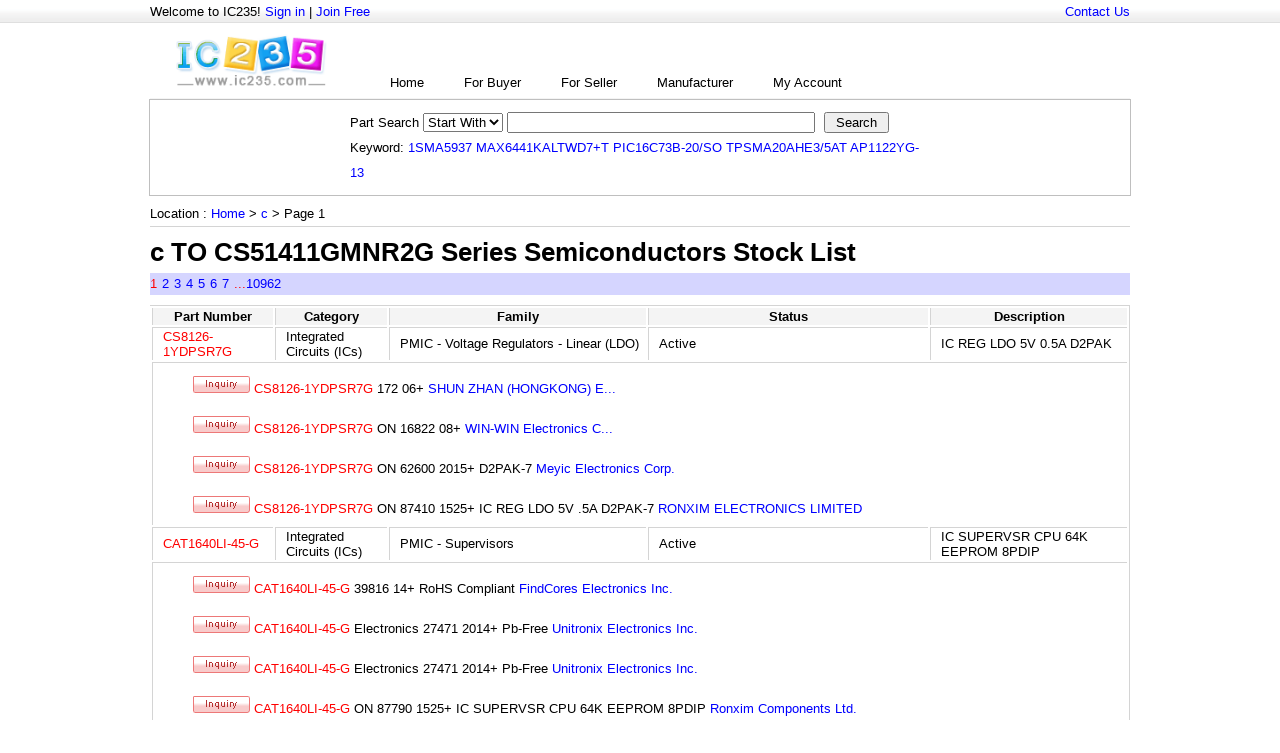

--- FILE ---
content_type: text/html; charset=utf-8
request_url: http://www.ic235.com/stock/c
body_size: 47712
content:
<!DOCTYPE html>
<html>
<head>
<title>c TO CS51411GMNR2G Series Semiconductors Stock List</title>
<meta content="text/html; charset=utf-8" http-equiv="Content-Type">
<meta name="viewport" content="width=device-width,minimum-scale=1.0,maximum-scale=1.0,user-scalable=no"/>
<meta id="description" name="description" content="" />
<link rel="stylesheet" type="text/css" href="/Content/css/css.css?site=ic235" />
<script language="javascript" type="text/javascript" src="/Scripts/jquery-1.9.1.min.js"></script>
<script language="javascript" type="text/javascript" src="/Scripts/function.js"></script>

<link rel="canonical" href="http://www.ic235.com/stock/c" />

<script async src="//pagead2.googlesyndication.com/pagead/js/adsbygoogle.js"></script>
<script>
    (adsbygoogle = window.adsbygoogle || []).push({
        google_ad_client: "ca-pub-4319371149605111",
        enable_page_level_ads: true
    });
</script>
</head>
<body id="">
<div class="welcome"><p class="left">Welcome to IC235! <a rel="nofollow" href="/signin">Sign in</a> | <a rel="nofollow" href="/reg">Join Free</a></p><p class="right"> <a href="/contactus" rel="nofollow">Contact Us</a> </p></div>
<div class="myheader">
	<div class="mylogo"><a href="/"><img src="/Content/images/logo.gif" width="200" border="0"  /></a></div>
	<div class="mynav"><ul>
	    <li><a href="/">Home</a></li>
	    <li><a href="/forbuyer">For Buyer</a></li>
	    <li><a rel="nofollow" href="/forseller">For Seller</a></li>
	    <li><a href="/manufacturer">Manufacturer</a></li>
	    <li><a rel="nofollow" href="/user/myprofile">My Account</a></li>
	</ul></div>
</div>
<div class="searchdiv">
    <div>Part Search  <select id="searchType" ><option value="2">Start With</option></select> <input type="text" name="keyword" id="keyword" maxlength="30" /> <input type="button" id="searchsubmit" value=" Search " />
    <br />
		Keyword:             <a  rel="nofollow" href="/search?partnumber=1SMA5937">1SMA5937</a>
            <a  rel="nofollow" href="/search?partnumber=MAX6441KALTWD7+T">MAX6441KALTWD7+T</a>
            <a  rel="nofollow" href="/search?partnumber=PIC16C73B-20/SO">PIC16C73B-20/SO</a>
            <a  rel="nofollow" href="/search?partnumber=TPSMA20AHE3/5AT">TPSMA20AHE3/5AT</a>
            <a  rel="nofollow" href="/search?partnumber=AP1122YG-13">AP1122YG-13</a>
    </div>    
</div>

<div class="location" >Location : <a href="/">Home</a> &gt; <a href="/stock/c">c</a> &gt; Page 1</div>
<h1 class="stocktitle">c TO CS51411GMNR2G Series Semiconductors Stock List</h1>
<div class="stockpage"><span>1</span><a href="/stock/c/2">2</a><a href="/stock/c/3">3</a><a href="/stock/c/4">4</a><a href="/stock/c/5">5</a><a href="/stock/c/6">6</a><a href="/stock/c/7">7</a><span>...<span><a href="/stock/c/10962">10962</a></div>
<div class="brandpartlist">
    <table>
        <tr><th>Part Number</th><th>Category</th><th>Family</th><th>Status</th><th>Description</th></tr>
        <tr><td><a href="/ic/CS8126-1YDPSR7G/1138.html" class="red">CS8126-1YDPSR7G</a></td><td>Integrated Circuits (ICs)</td><td>PMIC - Voltage Regulators - Linear (LDO)</td><td>Active</td><td>IC REG LDO 5V 0.5A D2PAK</td></tr>                            <tr><td colspan="5">
	    <div><input type="button" class="inquirybutton" data="CS8126-1YDPSR7G" /> <span class="matchpartnumber">CS8126-1YDPSR7G</span>  <span ></span>  <span>172</span> <span>06+</span> <span></span> <a class="scompany">SHUN ZHAN (HONGKONG) E... </a></div>
	    <div><input type="button" class="inquirybutton" data="CS8126-1YDPSR7G" /> <span class="matchpartnumber">CS8126-1YDPSR7G</span>  <span >ON</span>  <span>16822</span> <span>08+</span> <span></span> <a class="scompany">WIN-WIN  Electronics C... </a></div>
	    <div><input type="button" class="inquirybutton" data="CS8126-1YDPSR7G" /> <span class="matchpartnumber">CS8126-1YDPSR7G</span>  <span >ON</span>  <span>62600</span> <span>2015+</span> <span>D2PAK-7</span> <a class="scompany">Meyic Electronics Corp.</a></div>
	    <div><input type="button" class="inquirybutton" data="CS8126-1YDPSR7G" /> <span class="matchpartnumber">CS8126-1YDPSR7G</span>  <span >ON</span>  <span>87410</span> <span>1525+</span> <span>IC REG LDO 5V .5A D2PAK-7</span> <a class="scompany">RONXIM ELECTRONICS LIMITED</a></div>
     </td></tr>
        <tr><td><a href="/ic/CAT1640LI-45-G/2045.html" class="red">CAT1640LI-45-G</a></td><td>Integrated Circuits (ICs)</td><td>PMIC - Supervisors</td><td>Active</td><td>IC SUPERVSR CPU 64K EEPROM 8PDIP</td></tr>                            <tr><td colspan="5">
	    <div><input type="button" class="inquirybutton" data="CAT1640LI-45-G" /> <span class="matchpartnumber">CAT1640LI-45-G</span>  <span ></span>  <span>39816</span> <span>14+</span> <span>RoHS Compliant</span> <a class="scompany">FindCores Electronics Inc.</a></div>
	    <div><input type="button" class="inquirybutton" data="CAT1640LI-45-G" /> <span class="matchpartnumber">CAT1640LI-45-G</span>  <span >Electronics</span>  <span>27471</span> <span>2014+</span> <span>Pb-Free</span> <a class="scompany">Unitronix Electronics Inc.</a></div>
	    <div><input type="button" class="inquirybutton" data="CAT1640LI-45-G" /> <span class="matchpartnumber">CAT1640LI-45-G</span>  <span >Electronics</span>  <span>27471</span> <span>2014+</span> <span>Pb-Free</span> <a class="scompany">Unitronix Electronics Inc.</a></div>
	    <div><input type="button" class="inquirybutton" data="CAT1640LI-45-G" /> <span class="matchpartnumber">CAT1640LI-45-G</span>  <span >ON</span>  <span>87790</span> <span>1525+</span> <span>IC SUPERVSR CPU 64K EEPROM 8PDIP</span> <a class="scompany">Ronxim Components Ltd.</a></div>
     </td></tr>
        <tr><td><a href="/ic/CAT1021LI-28-G/2078.html" class="red">CAT1021LI-28-G</a></td><td>Integrated Circuits (ICs)</td><td>PMIC - Supervisors</td><td>Active</td><td>IC SUPERVISR CPU 2K EEPROM 8PDIP</td></tr>                            <tr><td colspan="5">
	    <div><input type="button" class="inquirybutton" data="CAT1021LI-28-GT3" /> <span class="matchpartnumber">CAT1021LI-28-G</span>T3  <span >CATALYST</span>  <span>2000</span> <span>2013+</span> <span>Supervisory Circuits with I2C Serial 2k-bit CMOS EEPROM Manual Reset</span> <a class="scompany">Protec Engineering (S) Pte Ltd</a></div>
	    <div><input type="button" class="inquirybutton" data="CAT1021LI-28-GT3" /> <span class="matchpartnumber">CAT1021LI-28-G</span>T3  <span >CATALYST</span>  <span>10000</span> <span>2013+</span> <span>Supervisory Circuits with I2C Serial 2k-bit CMOS EEPROM, Manual Reset</span> <a class="scompany">World Link Parts components Dev.ltd-ORIGINAL ONLY</a></div>
	    <div><input type="button" class="inquirybutton" data="CAT1021LI-28-GT3" /> <span class="matchpartnumber">CAT1021LI-28-G</span>T3  <span >CATALYST</span>  <span>10000</span> <span>2013+</span> <span>Supervisory Circuits with I2C Serial 2k-bit CMOS EEPROM, Manual Reset</span> <a class="scompany">World Link Parts components Dev.ltd-ORIGINAL ONLY</a></div>
	    <div><input type="button" class="inquirybutton" data="CAT1021LI-28-GT3" /> <span class="matchpartnumber">CAT1021LI-28-G</span>T3  <span >CATALYST</span>  <span>10000</span> <span>16+</span> <span>SupervisoryCircuitswithI2CSerial2</span> <a class="scompany">Fantastic Technologies  limited.info@fantastic-ele.com</a></div>
     </td></tr>
        <tr><td><a href="/ic/CAT1023LI-45-G/2091.html" class="red">CAT1023LI-45-G</a></td><td>Integrated Circuits (ICs)</td><td>PMIC - Supervisors</td><td>Active</td><td>IC SUPERVISR CPU 2K EEPROM 8PDIP</td></tr>                            <tr><td colspan="5">
	    <div><input type="button" class="inquirybutton" data="CAT1023LI-45-GT3" /> <span class="matchpartnumber">CAT1023LI-45-G</span>T3  <span >CATALYST</span>  <span>10000</span> <span>2013+</span> <span>Supervisory Circuits with I2C Serial 2k-bit CMOS EEPROM Manual Reset</span> <a class="scompany">World Link Parts components Dev.ltd-ORIGINAL ONLY</a></div>
	    <div><input type="button" class="inquirybutton" data="CAT1023LI-45-GT3" /> <span class="matchpartnumber">CAT1023LI-45-G</span>T3  <span >CATALYST</span>  <span>2000</span> <span>2013+</span> <span>Supervisory Circuits with I2C Serial 2k-bit CMOS EEPROM Manual Reset</span> <a class="scompany">Protec Engineering (S) Pte Ltd</a></div>
	    <div><input type="button" class="inquirybutton" data="CAT1023LI-45-GT3" /> <span class="matchpartnumber">CAT1023LI-45-G</span>T3  <span >CATALYST</span>  <span>2000</span> <span>2013+</span> <span>Supervisory Circuits with I2C Serial 2k-bit CMOS EEPROM, Manual Reset</span> <a class="scompany">Protec Engineering (S) Pte Ltd protec@vip.163.com</a></div>
	    <div><input type="button" class="inquirybutton" data="CAT1023LI-45-GT3" /> <span class="matchpartnumber">CAT1023LI-45-G</span>T3  <span >CATALYST</span>  <span>10000</span> <span>16+</span> <span>SupervisoryCircuitswithI2CSerial2</span> <a class="scompany">Fantastic Technologies  limited.info@fantastic-ele.com</a></div>
     </td></tr>
        <tr><td><a href="/ic/CAT1025LI-25-G/2101.html" class="red">CAT1025LI-25-G</a></td><td>Integrated Circuits (ICs)</td><td>PMIC - Supervisors</td><td>Active</td><td>IC SUPERVISR CPU 2K EEPROM 8PDIP</td></tr>                            <tr><td colspan="5">
	    <div><input type="button" class="inquirybutton" data="CAT1025LI-25-GT2" /> <span class="matchpartnumber">CAT1025LI-25-G</span>T2  <span >CATALYST</span>  <span>10000</span> <span>2013+</span> <span>Supervisory Circuits with I2C Serial 2k-bit CMOS EEPROM and Manual Res</span> <a class="scompany">World Link Parts components Dev.ltd-ORIGINAL ONLYsales@wlparts.com</a></div>
	    <div><input type="button" class="inquirybutton" data="CAT1025LI-25-GT2" /> <span class="matchpartnumber">CAT1025LI-25-G</span>T2  <span >CATALYST</span>  <span>10000</span> <span>16+</span> <span>SupervisoryCircuitswithI2CSerial2</span> <a class="scompany">Fantastic Technologies  limited.info@fantastic-ele.com</a></div>
	    <div><input type="button" class="inquirybutton" data="CAT1025LI-25-GT3" /> <span class="matchpartnumber">CAT1025LI-25-G</span>T3  <span >CATALYST</span>  <span>2000</span> <span>2013+</span> <span>Supervisory Circuits with I2C Serial 2k-bit CMOS EEPROM and Manual Res</span> <a class="scompany">Protec Engineering (S) Pte Ltd</a></div>
	    <div><input type="button" class="inquirybutton" data="CAT1025LI-25-GT3" /> <span class="matchpartnumber">CAT1025LI-25-G</span>T3  <span >CATALYST</span>  <span>10000</span> <span>16+</span> <span>SupervisoryCircuitswithI2CSerial2</span> <a class="scompany">Fantastic Technologies  limited.info@fantastic-ele.com</a></div>
     </td></tr>
        <tr><td><a href="/ic/CAT1022LI-42-G/2108.html" class="red">CAT1022LI-42-G</a></td><td>Integrated Circuits (ICs)</td><td>PMIC - Supervisors</td><td>Active</td><td>IC SUPERVISR CPU 2K EEPROM 8PDIP</td></tr>                            <tr><td colspan="5">
	    <div><input type="button" class="inquirybutton" data="CAT1022LI-42-GT3" /> <span class="matchpartnumber">CAT1022LI-42-G</span>T3  <span >CATALYST</span>  <span>2000</span> <span>2013+</span> <span>Supervisory Circuits with I2C Serial 2k-bit CMOS EEPROM Manual Reset</span> <a class="scompany">Protec Engineering (S) Pte Ltd</a></div>
	    <div><input type="button" class="inquirybutton" data="CAT1022LI-42-GT3" /> <span class="matchpartnumber">CAT1022LI-42-G</span>T3  <span >CATALYST</span>  <span>10000</span> <span>2013+</span> <span>Supervisory Circuits with I2C Serial 2k-bit CMOS EEPROM, Manual Reset</span> <a class="scompany">World Link Parts components Dev.ltd-ORIGINAL ONLY</a></div>
	    <div><input type="button" class="inquirybutton" data="CAT1022LI-42-GT3" /> <span class="matchpartnumber">CAT1022LI-42-G</span>T3  <span >CATALYST</span>  <span>2000</span> <span>2013+</span> <span>Supervisory Circuits with I2C Serial 2k-bit CMOS EEPROM, Manual Reset</span> <a class="scompany">Protec Engineering (S) Pte Ltd protec@vip.163.com</a></div>
	    <div><input type="button" class="inquirybutton" data="CAT1022LI-42-GT3" /> <span class="matchpartnumber">CAT1022LI-42-G</span>T3  <span >CATALYST</span>  <span>10000</span> <span>16+</span> <span>SupervisoryCircuitswithI2CSerial2</span> <a class="scompany">Fantastic Technologies  limited.info@fantastic-ele.com</a></div>
     </td></tr>
        <tr><td><a href="/ic/CAT1027LI-25-G/2144.html" class="red">CAT1027LI-25-G</a></td><td>Integrated Circuits (ICs)</td><td>PMIC - Supervisors</td><td>Active</td><td>IC SUPERVISR CPU 2K EEPROM 8PDIP</td></tr>                            <tr><td colspan="5">
	    <div><input type="button" class="inquirybutton" data="CAT1027LI-25-GT2" /> <span class="matchpartnumber">CAT1027LI-25-G</span>T2  <span >CATALYST</span>  <span>10000</span> <span>16+</span> <span>DualVoltageSupervisoryCircuitswith</span> <a class="scompany">Fantastic Technologies  limited.info@fantastic-ele.com</a></div>
	    <div><input type="button" class="inquirybutton" data="CAT1027LI-25-GT3" /> <span class="matchpartnumber">CAT1027LI-25-G</span>T3  <span >CATALYST</span>  <span>10000</span> <span>2013+</span> <span>Dual Voltage Supervisory Circuits with I2C Serial 2k-bit CMOS EEPROM</span> <a class="scompany">World Link Parts components Dev.ltd-ORIGINAL ONLY</a></div>
	    <div><input type="button" class="inquirybutton" data="CAT1027LI-25-GT3" /> <span class="matchpartnumber">CAT1027LI-25-G</span>T3  <span >CATALYST</span>  <span>10000</span> <span>2013+</span> <span>Dual Voltage Supervisory Circuits with I2C Serial 2k-bit CMOS EEPROM</span> <a class="scompany">World Link Parts components Dev.ltd-ORIGINAL ONLY</a></div>
	    <div><input type="button" class="inquirybutton" data="CAT1027LI-25-GT3" /> <span class="matchpartnumber">CAT1027LI-25-G</span>T3  <span >CATALYST</span>  <span>10000</span> <span>16+</span> <span>DualVoltageSupervisoryCircuitswith</span> <a class="scompany">Fantastic Technologies  limited.info@fantastic-ele.com</a></div>
     </td></tr>
        <tr><td><a href="/ic/CAT1027LI-30-G/2162.html" class="red">CAT1027LI-30-G</a></td><td>Integrated Circuits (ICs)</td><td>PMIC - Supervisors</td><td>Active</td><td>IC SUPERVISR CPU 2K EEPROM 8PDIP</td></tr>                            <tr><td colspan="5">
	    <div><input type="button" class="inquirybutton" data="CAT1027LI-30-G" /> <span class="matchpartnumber">CAT1027LI-30-G</span>  <span ></span>  <span>654879</span> <span>13+</span> <span></span> <a class="scompany">Feng Sheng Electronics Co., Ltd.</a></div>
	    <div><input type="button" class="inquirybutton" data="CAT1027LI-30-G" /> <span class="matchpartnumber">CAT1027LI-30-G</span>  <span ></span>  <span>39566</span> <span>14+</span> <span>RoHS Compliant</span> <a class="scompany">FindCores Electronics Inc.</a></div>
	    <div><input type="button" class="inquirybutton" data="CAT1027LI-30-G" /> <span class="matchpartnumber">CAT1027LI-30-G</span>  <span ></span>  <span>33456</span> <span>14+</span> <span>ROSH</span> <a class="scompany">BIKEIC (HK) ELECTRONICS CO.,LTD</a></div>
	    <div><input type="button" class="inquirybutton" data="CAT1027LI-30-G" /> <span class="matchpartnumber">CAT1027LI-30-G</span>  <span >Electronics</span>  <span>27221</span> <span>2014+</span> <span>Pb-Free</span> <a class="scompany">Unitronix Electronics Inc.</a></div>
     </td></tr>
        <tr><td><a href="/ic/CAT1027LI-45-G/2166.html" class="red">CAT1027LI-45-G</a></td><td>Integrated Circuits (ICs)</td><td>PMIC - Supervisors</td><td>Active</td><td>IC SUPERVISR CPU 2K EEPROM 8PDIP</td></tr>                            <tr><td colspan="5">
	    <div><input type="button" class="inquirybutton" data="CAT1027LI-45-GT3" /> <span class="matchpartnumber">CAT1027LI-45-G</span>T3  <span >CATALYST</span>  <span>10000</span> <span>2013+</span> <span>Dual Voltage Supervisory Circuits with I2C Serial 2k-bit CMOS EEPROM</span> <a class="scompany">World Link Parts components Dev.ltd-ORIGINAL ONLY</a></div>
	    <div><input type="button" class="inquirybutton" data="CAT1027LI-45-GT3" /> <span class="matchpartnumber">CAT1027LI-45-G</span>T3  <span >CATALYST</span>  <span>10000</span> <span>2013+</span> <span>Dual Voltage Supervisory Circuits with I2C Serial 2k-bit CMOS EEPROM</span> <a class="scompany">World Link Parts components Dev.ltd-ORIGINAL ONLY</a></div>
	    <div><input type="button" class="inquirybutton" data="CAT1027LI-45-GT3" /> <span class="matchpartnumber">CAT1027LI-45-G</span>T3  <span >CATALYST</span>  <span>10000</span> <span>2013+</span> <span>Dual Voltage Supervisory Circuits with I2C Serial 2k-bit CMOS EEPROM</span> <a class="scompany">World Link Parts components Dev.ltd-ORIGINAL ONLYsales@wlparts.com</a></div>
	    <div><input type="button" class="inquirybutton" data="CAT1027LI-45-GT3" /> <span class="matchpartnumber">CAT1027LI-45-G</span>T3  <span >CATALYST</span>  <span>2000</span> <span>2013+</span> <span>Dual Voltage Supervisory Circuits with I2C Serial 2k-bit CMOS EEPROM</span> <a class="scompany">Protec Engineering (S) Pte Ltd</a></div>
     </td></tr>
        <tr><td><a href="/ic/CAT706VI-GT3/2177.html" class="red">CAT706VI-GT3</a></td><td>Integrated Circuits (ICs)</td><td>PMIC - Supervisors</td><td>Active</td><td>IC SUPERVISOR MPU 8SOIC</td></tr>                            <tr><td colspan="5">
	    <div><input type="button" class="inquirybutton" data="CAT706VI-GT3" /> <span class="matchpartnumber">CAT706VI-GT3</span>  <span ></span>  <span>39904</span> <span>14+</span> <span>RoHS Compliant</span> <a class="scompany">FindCores Electronics Inc.</a></div>
	    <div><input type="button" class="inquirybutton" data="CAT706VI-GT3" /> <span class="matchpartnumber">CAT706VI-GT3</span>  <span ></span>  <span>39904</span> <span>14+</span> <span>RoHS Compliant</span> <a class="scompany">FindCores Electronics Inc.</a></div>
	    <div><input type="button" class="inquirybutton" data="CAT706VI-GT3" /> <span class="matchpartnumber">CAT706VI-GT3</span>  <span ></span>  <span>33456</span> <span>14+</span> <span>ROSH</span> <a class="scompany">BIKEIC (HK) ELECTRONICS CO.,LTD</a></div>
	    <div><input type="button" class="inquirybutton" data="CAT706VI-GT3" /> <span class="matchpartnumber">CAT706VI-GT3</span>  <span >CATALYST</span>  <span>5000</span> <span>2012+</span> <span>SOP8</span> <a class="scompany">Leading  IC Distributor Limited</a></div>
     </td></tr>
        <tr><td><a href="/ic/CAT823YSDI-GT3/2205.html" class="red">CAT823YSDI-GT3</a></td><td>Integrated Circuits (ICs)</td><td>PMIC - Supervisors</td><td>Active</td><td>IC SUPERVISOR ACT LOW SC70-5</td></tr>                            <tr><td colspan="5">
	    <div><input type="button" class="inquirybutton" data="CAT823YSDI-GT3" /> <span class="matchpartnumber">CAT823YSDI-GT3</span>  <span ></span>  <span>39464</span> <span>14+</span> <span>RoHS Compliant</span> <a class="scompany">FindCores Electronics Inc.</a></div>
	    <div><input type="button" class="inquirybutton" data="CAT823YSDI-GT3" /> <span class="matchpartnumber">CAT823YSDI-GT3</span>  <span ></span>  <span>33456</span> <span>14+</span> <span>ROSH</span> <a class="scompany">BIKEIC (HK) ELECTRONICS CO.,LTD</a></div>
	    <div><input type="button" class="inquirybutton" data="CAT823YSDI-GT3" /> <span class="matchpartnumber">CAT823YSDI-GT3</span>  <span >ONSEMI</span>  <span>19900</span> <span>15+</span> <span>SOT-353</span> <a class="scompany">Meyic Electronics Corp.</a></div>
	    <div><input type="button" class="inquirybutton" data="CAT823YSDI-GT3" /> <span class="matchpartnumber">CAT823YSDI-GT3</span>  <span >ONSEMI</span>  <span>463000</span> <span>2013+</span> <span>SOT-353</span> <a class="scompany">FindCores Electronics Co.,Ltd. </a></div>
     </td></tr>
        <tr><td><a href="/ic/CAT810MSDI-GT3/2212.html" class="red">CAT810MSDI-GT3</a></td><td>Integrated Circuits (ICs)</td><td>PMIC - Supervisors</td><td>Active</td><td>IC SUPERVISOR P-P ACT HI SC70-3</td></tr>                            <tr><td colspan="5">
	    <div><input type="button" class="inquirybutton" data="CAT810MSDI-GT3" /> <span class="matchpartnumber">CAT810MSDI-GT3</span>  <span ></span>  <span>33456</span> <span>14+</span> <span>ROSH</span> <a class="scompany">BIKEIC (HK) ELECTRONICS CO.,LTD</a></div>
	    <div><input type="button" class="inquirybutton" data="CAT810MSDI-GT3" /> <span class="matchpartnumber">CAT810MSDI-GT3</span>  <span >11+</span>  <span>stock</span> <span>10000</span> <span></span> <a class="scompany">Masco&#163;&#168;HK&#163;&#169; technology.,... </a></div>
	    <div><input type="button" class="inquirybutton" data="CAT810MSDI-GT3" /> <span class="matchpartnumber">CAT810MSDI-GT3</span>  <span >ONSEMI</span>  <span>19470</span> <span>15+</span> <span>SOT-323</span> <a class="scompany">Meyic Electronics Corp.</a></div>
	    <div><input type="button" class="inquirybutton" data="CAT810MSDI-GT3" /> <span class="matchpartnumber">CAT810MSDI-GT3</span>  <span >ONSEMI</span>  <span>463000</span> <span>2013+</span> <span>SOT-323</span> <a class="scompany">FindCores Electronics Co.,Ltd. </a></div>
     </td></tr>
        <tr><td><a href="/ic/CAT8801XSD-GT3/2216.html" class="red">CAT8801XSD-GT3</a></td><td>Integrated Circuits (ICs)</td><td>PMIC - Supervisors</td><td>Active</td><td>VOLTAGE SUP LOW CURRENT</td></tr>                            <tr><td colspan="5">
	    <div><input type="button" class="inquirybutton" data="CAT8801XSD-GT3" /> <span class="matchpartnumber">CAT8801XSD-GT3</span>  <span >ON</span>  <span>15000</span> <span>12+</span> <span>SC-70-3</span> <a class="scompany">SINLIN ELECTRONICS LIMITED  Authorized Distributor</a></div>
	    <div><input type="button" class="inquirybutton" data="CAT8801XSD-GT3" /> <span class="matchpartnumber">CAT8801XSD-GT3</span>  <span >ON</span>  <span>15000</span> <span>12+</span> <span>SC-70-3</span> <a class="scompany">SINLIN ELECTRONICS LIMITED  Authorized Distributor</a></div>
     </td></tr>
        <tr><td><a href="/ic/CAT8801MSD-GT3/2220.html" class="red">CAT8801MSD-GT3</a></td><td>Integrated Circuits (ICs)</td><td>PMIC - Supervisors</td><td>Active</td><td>VOLTAGE SUP LOW CURRENT</td></tr>                            <tr><td colspan="5">
	    <div><input type="button" class="inquirybutton" data="CAT8801MSD-GT3" /> <span class="matchpartnumber">CAT8801MSD-GT3</span>  <span ></span>  <span>35565</span> <span>14+</span> <span>IN STOCK</span> <a class="scompany">&#238;&#163;&#208;&#190;&#235;Š&#215;&#211;&#214;&#234;&#202;&#189;&#187;&#225;&#201;&#231;</a></div>
	    <div><input type="button" class="inquirybutton" data="CAT8801MSD-GT3" /> <span class="matchpartnumber">CAT8801MSD-GT3</span>  <span ></span>  <span>35565</span> <span>14+</span> <span>IN STOCK</span> <a class="scompany">&#238;&#163;&#208;&#190;&#235;Š&#215;&#211;&#214;&#234;&#202;&#189;&#187;&#225;&#201;&#231;</a></div>
	    <div><input type="button" class="inquirybutton" data="CAT8801MSD-GT3" /> <span class="matchpartnumber">CAT8801MSD-GT3</span>  <span >ON</span>  <span>88730</span> <span>1525+</span> <span>VOLTAGE SUP LOW CURRENT</span> <a class="scompany">RONXIM ELECTRONICS LIMITED</a></div>
	    <div><input type="button" class="inquirybutton" data="CAT8801MSD-GT3" /> <span class="matchpartnumber">CAT8801MSD-GT3</span>  <span >ON</span>  <span>88730</span> <span>1525+</span> <span>VOLTAGE SUP LOW CURRENT</span> <a class="scompany">Ronxim Components Ltd.</a></div>
     </td></tr>
        <tr><td><a href="/ic/CAT8801RSD-GT3/2232.html" class="red">CAT8801RSD-GT3</a></td><td>Integrated Circuits (ICs)</td><td>PMIC - Supervisors</td><td>Active</td><td>IC SUPERVISOR 2.630V SC-70-3</td></tr>                            <tr><td colspan="5">
	    <div><input type="button" class="inquirybutton" data="CAT8801RSD-GT3" /> <span class="matchpartnumber">CAT8801RSD-GT3</span>  <span >ON</span>  <span>19569</span> <span>12+</span> <span>SC-70-3</span> <a class="scompany">SINLIN ELECTRONICS LIMITED  Authorized Distributor</a></div>
	    <div><input type="button" class="inquirybutton" data="CAT8801RSD-GT3" /> <span class="matchpartnumber">CAT8801RSD-GT3</span>  <span >ON</span>  <span>19569</span> <span>12+</span> <span>SC-70-3</span> <a class="scompany">SINLIN ELECTRONICS LIMITED  Authorized Distributor</a></div>
     </td></tr>
        <tr><td><a href="/ic/CAT8801YSD-GT3/2248.html" class="red">CAT8801YSD-GT3</a></td><td>Integrated Circuits (ICs)</td><td>PMIC - Supervisors</td><td>Active</td><td>IC SUPERVISOR 2.190 SC-70-3</td></tr>                            <tr><td colspan="5">
	    <div><input type="button" class="inquirybutton" data="CAT8801YSD-GT3" /> <span class="matchpartnumber">CAT8801YSD-GT3</span>  <span ></span>  <span>654879</span> <span>13+</span> <span></span> <a class="scompany">Feng Sheng Electronics Co., Ltd.</a></div>
	    <div><input type="button" class="inquirybutton" data="CAT8801YSD-GT3" /> <span class="matchpartnumber">CAT8801YSD-GT3</span>  <span ></span>  <span>33456</span> <span>14+</span> <span>ROSH</span> <a class="scompany">BIKEIC (HK) ELECTRONICS CO.,LTD</a></div>
	    <div><input type="button" class="inquirybutton" data="CAT8801YSD-GT3" /> <span class="matchpartnumber">CAT8801YSD-GT3</span>  <span >ON</span>  <span>15000</span> <span>12+</span> <span>SC-70-3</span> <a class="scompany">SINLIN ELECTRONICS LIMITED  Authorized Distributor</a></div>
	    <div><input type="button" class="inquirybutton" data="CAT8801YSD-GT3" /> <span class="matchpartnumber">CAT8801YSD-GT3</span>  <span >ON</span>  <span>15000</span> <span>12+</span> <span>SC-70-3</span> <a class="scompany">SINLIN ELECTRONICS LIMITED  Authorized Distributor</a></div>
     </td></tr>
        <tr><td><a href="/ic/CAT809TSDI-GT3/2252.html" class="red">CAT809TSDI-GT3</a></td><td>Integrated Circuits (ICs)</td><td>PMIC - Supervisors</td><td>Active</td><td>IC SUPERVISOR PP ACT LOW SC-70</td></tr>                            <tr><td colspan="5">
	    <div><input type="button" class="inquirybutton" data="CAT809TSDI-GT3" /> <span class="matchpartnumber">CAT809TSDI-GT3</span>  <span ></span>  <span>33456</span> <span>14+</span> <span>ROSH</span> <a class="scompany">BIKEIC (HK) ELECTRONICS CO.,LTD</a></div>
	    <div><input type="button" class="inquirybutton" data="CAT809TSDI-GT3" /> <span class="matchpartnumber">CAT809TSDI-GT3</span>  <span >11+</span>  <span>stock</span> <span>10000</span> <span></span> <a class="scompany">Masco&#163;&#168;HK&#163;&#169; technology.,... </a></div>
	    <div><input type="button" class="inquirybutton" data="CAT809TSDI-GT3" /> <span class="matchpartnumber">CAT809TSDI-GT3</span>  <span >ONSEMI</span>  <span>19580</span> <span>15+</span> <span>SOT-323</span> <a class="scompany">Meyic Electronics Corp.</a></div>
	    <div><input type="button" class="inquirybutton" data="CAT809TSDI-GT3" /> <span class="matchpartnumber">CAT809TSDI-GT3</span>  <span >ONSEMI</span>  <span>463000</span> <span>2013+</span> <span>SOT-323</span> <a class="scompany">FindCores Electronics Co.,Ltd. </a></div>
     </td></tr>
        <tr><td><a href="/ic/CAT810SSDI-GT3/2256.html" class="red">CAT810SSDI-GT3</a></td><td>Integrated Circuits (ICs)</td><td>PMIC - Supervisors</td><td>Active</td><td>IC SUPERVISOR P-P ACT HI SC70-3</td></tr>                            <tr><td colspan="5">
	    <div><input type="button" class="inquirybutton" data="CAT810SSDI-GT3" /> <span class="matchpartnumber">CAT810SSDI-GT3</span>  <span ></span>  <span>654879</span> <span>13+</span> <span></span> <a class="scompany">Feng Sheng Electronics Co., Ltd.</a></div>
	    <div><input type="button" class="inquirybutton" data="CAT810SSDI-GT3" /> <span class="matchpartnumber">CAT810SSDI-GT3</span>  <span ></span>  <span>33456</span> <span>14+</span> <span>ROSH</span> <a class="scompany">BIKEIC (HK) ELECTRONICS CO.,LTD</a></div>
	    <div><input type="button" class="inquirybutton" data="CAT810SSDI-GT3" /> <span class="matchpartnumber">CAT810SSDI-GT3</span>  <span >ONSEMI</span>  <span>19870</span> <span>15+</span> <span>SOT-323</span> <a class="scompany">Meyic Electronics Corp.</a></div>
	    <div><input type="button" class="inquirybutton" data="CAT810SSDI-GT3" /> <span class="matchpartnumber">CAT810SSDI-GT3</span>  <span >ONSEMI</span>  <span>463000</span> <span>2013+</span> <span>SOT-323</span> <a class="scompany">FindCores Electronics Co.,Ltd. </a></div>
     </td></tr>
        <tr><td><a href="/ic/CAT812TTBI-GT3/2264.html" class="red">CAT812TTBI-GT3</a></td><td>Integrated Circuits (ICs)</td><td>PMIC - Supervisors</td><td>Active</td><td>IC SUPERVISOR PP ACT HI SOT-143</td></tr>                            <tr><td colspan="5">
	    <div><input type="button" class="inquirybutton" data="CAT812TTBI-GT3" /> <span class="matchpartnumber">CAT812TTBI-GT3</span>  <span ></span>  <span>43800</span> <span>11+</span> <span></span> <a class="scompany">KIN DE ELECTRONICS LIM... </a></div>
	    <div><input type="button" class="inquirybutton" data="CAT812TTBI-GT3" /> <span class="matchpartnumber">CAT812TTBI-GT3</span>  <span ></span>  <span>33456</span> <span>14+</span> <span>ROSH</span> <a class="scompany">BIKEIC (HK) ELECTRONICS CO.,LTD</a></div>
	    <div><input type="button" class="inquirybutton" data="CAT812TTBI-GT3" /> <span class="matchpartnumber">CAT812TTBI-GT3</span>  <span >CATALYST</span>  <span>11000</span> <span>2012+</span> <span>SOT143-4</span> <a class="scompany">Leading  IC Distributor Limited</a></div>
	    <div><input type="button" class="inquirybutton" data="CAT812TTBI-GT3" /> <span class="matchpartnumber">CAT812TTBI-GT3</span>  <span >ONSEMI</span>  <span>19460</span> <span>15+</span> <span>SOT-143</span> <a class="scompany">Meyic Electronics Corp.</a></div>
     </td></tr>
        <tr><td><a href="/ic/CS8101YDR8G/3049.html" class="red">CS8101YDR8G</a></td><td>Integrated Circuits (ICs)</td><td>PMIC - Voltage Regulators - Linear (LDO)</td><td>Active</td><td>IC REG LDO 5V 0.1A 8SOIC</td></tr>                            <tr><td colspan="5">
	    <div><input type="button" class="inquirybutton" data="CS8101YDR8G" /> <span class="matchpartnumber">CS8101YDR8G</span>  <span >Electronics</span>  <span>26969</span> <span>2014+</span> <span>Pb-Free</span> <a class="scompany">Unitronix Electronik GmbH</a></div>
	    <div><input type="button" class="inquirybutton" data="CS8101YDR8G" /> <span class="matchpartnumber">CS8101YDR8G</span>  <span >Electronics</span>  <span>26969</span> <span>2014+</span> <span>Pb-Free</span> <a class="scompany">Unitronix Electronics Inc.</a></div>
	    <div><input type="button" class="inquirybutton" data="CS8101YDR8G" /> <span class="matchpartnumber">CS8101YDR8G</span>  <span >ON</span>  <span>88650</span> <span>1525+</span> <span>IC REG LDO 5V .1A 8SOIC</span> <a class="scompany">RONXIM ELECTRONICS LIMITED</a></div>
	    <div><input type="button" class="inquirybutton" data="CS8101YDR8G" /> <span class="matchpartnumber">CS8101YDR8G</span>  <span >ON</span>  <span>88650</span> <span>1525+</span> <span>IC REG LDO 5V .1A 8SOIC</span> <a class="scompany">RONXIM ELECTRONICS LIMITED</a></div>
     </td></tr>
        <tr><td><a href="/ic/CAT3200ZI-T3/8699.html" class="red">CAT3200ZI-T3</a></td><td>Integrated Circuits (ICs)</td><td>PMIC - Voltage Regulators - DC DC Switching Regulators</td><td>Obsolete item</td><td>IC REG BST SWITCHD CAP ADJ 8MSOP</td></tr>                            <tr><td colspan="5">
	    <div><input type="button" class="inquirybutton" data="CAT3200ZI-T3" /> <span class="matchpartnumber">CAT3200ZI-T3</span>  <span >CATALYST</span>  <span>10000</span> <span>2013+</span> <span>Low Noise Regulated Charge Pump DC-DC Converter</span> <a class="scompany">World Link Parts components Dev.ltd-ORIGINAL ONLY</a></div>
	    <div><input type="button" class="inquirybutton" data="CAT3200ZI-T3" /> <span class="matchpartnumber">CAT3200ZI-T3</span>  <span >CATALYST</span>  <span>2000</span> <span>2013+</span> <span>Low Noise Regulated Charge Pump DC-DC Converter</span> <a class="scompany">Protec Engineering (S) Pte Ltd protec@vip.163.com</a></div>
	    <div><input type="button" class="inquirybutton" data="CAT3200ZI-T3" /> <span class="matchpartnumber">CAT3200ZI-T3</span>  <span >ON</span>  <span>9090</span> <span>12+</span> <span>8-MSOP</span> <a class="scompany">SINLIN ELECTRONICS LIMITED  Authorized Distributor</a></div>
	    <div><input type="button" class="inquirybutton" data="CAT3200ZI-T3" /> <span class="matchpartnumber">CAT3200ZI-T3</span>  <span >ON</span>  <span>57119</span> <span>15+</span> <span>IC REG BST SWITCHD CAP ADJ 8MSOP</span> <a class="scompany">Unitronix Electronics Limited</a></div>
     </td></tr>
        <tr><td><a href="/ic/CS51412EMNR2G/8705.html" class="red">CS51412EMNR2G</a></td><td>Integrated Circuits (ICs)</td><td>PMIC - Voltage Regulators - DC DC Switching Regulators</td><td>Obsolete item</td><td>IC REG BUCK 1.5A 18DFN</td></tr>                            <tr><td colspan="5">
	    <div><input type="button" class="inquirybutton" data="CS51412EMNR2G" /> <span class="matchpartnumber">CS51412EMNR2G</span>  <span >ON</span>  <span>8846</span> <span>12+</span> <span>18-DFN (5x6)</span> <a class="scompany">SINLIN ELECTRONICS LIMITED  Authorized Distributor</a></div>
	    <div><input type="button" class="inquirybutton" data="CS51412EMNR2G" /> <span class="matchpartnumber">CS51412EMNR2G</span>  <span >ON</span>  <span>43560</span> <span>2012</span> <span>BUCKREGULATOR</span> <a class="scompany">Hong Da Electronics Co.LTD&#161;&#239;&#161;&#239;(brenda@hongda-ic.com)</a></div>
	    <div><input type="button" class="inquirybutton" data="CS51412EMNR2G" /> <span class="matchpartnumber">CS51412EMNR2G</span>  <span >ONSEMI</span>  <span>10000</span> <span>2013+</span> <span>2013+</span> <a class="scompany">World Link Parts components Dev.ltd-ORIGINAL ONLY</a></div>
	    <div><input type="button" class="inquirybutton" data="CS51412EMNR2G" /> <span class="matchpartnumber">CS51412EMNR2G</span>  <span >Originalnew</span>  <span>80500</span> <span>12+</span> <span>ROHS</span> <a class="scompany">IC INTERNATIONAL TRADING CO.</a></div>
     </td></tr>
        <tr><td><a href="/ic/CS51412GMNR2G/8706.html" class="red">CS51412GMNR2G</a></td><td>Integrated Circuits (ICs)</td><td>PMIC - Voltage Regulators - DC DC Switching Regulators</td><td>Obsolete item</td><td>IC REG BUCK 1.5A 18DFN</td></tr>                            <tr><td colspan="5">
	    <div><input type="button" class="inquirybutton" data="CS51412GMNR2G" /> <span class="matchpartnumber">CS51412GMNR2G</span>  <span >ON</span>  <span>5229</span> <span>12+</span> <span>18-DFN (5x6)</span> <a class="scompany">SINLIN ELECTRONICS LIMITED  Authorized Distributor</a></div>
	    <div><input type="button" class="inquirybutton" data="CS51412GMNR2G" /> <span class="matchpartnumber">CS51412GMNR2G</span>  <span >ON</span>  <span>43560</span> <span>2012</span> <span>BUCKREGULATOR</span> <a class="scompany">Hong Da Electronics Co.LTD&#161;&#239;&#161;&#239;(brenda@hongda-ic.com)</a></div>
	    <div><input type="button" class="inquirybutton" data="CS51412GMNR2G" /> <span class="matchpartnumber">CS51412GMNR2G</span>  <span >ONSEMI</span>  <span>10000</span> <span>2013+</span> <span>2013+</span> <a class="scompany">World Link Parts components Dev.ltd-ORIGINAL ONLY</a></div>
	    <div><input type="button" class="inquirybutton" data="CS51412GMNR2G" /> <span class="matchpartnumber">CS51412GMNR2G</span>  <span >ONSEMI</span>  <span>2000</span> <span>2013+</span> <span>2013+</span> <a class="scompany">Protec Engineering (S) Pte Ltd protec@vip.163.com</a></div>
     </td></tr>
        <tr><td><a href="/ic/CS51413GMNR2G/8707.html" class="red">CS51413GMNR2G</a></td><td>Integrated Circuits (ICs)</td><td>PMIC - Voltage Regulators - DC DC Switching Regulators</td><td>Obsolete item</td><td>IC REG BUCK 1.5A 18DFN</td></tr>                            <tr><td colspan="5">
	    <div><input type="button" class="inquirybutton" data="CS51413GMNR2G" /> <span class="matchpartnumber">CS51413GMNR2G</span>  <span >ON</span>  <span>8860</span> <span>12+</span> <span>18-DFN (5x6)</span> <a class="scompany">SINLIN ELECTRONICS LIMITED  Authorized Distributor</a></div>
	    <div><input type="button" class="inquirybutton" data="CS51413GMNR2G" /> <span class="matchpartnumber">CS51413GMNR2G</span>  <span >ONSEMI</span>  <span>10000</span> <span>2013+</span> <span>2013+</span> <a class="scompany">World Link Parts components Dev.ltd-ORIGINAL ONLY</a></div>
	    <div><input type="button" class="inquirybutton" data="CS51413GMNR2G" /> <span class="matchpartnumber">CS51413GMNR2G</span>  <span >ONSEMI</span>  <span>2000</span> <span>2013+</span> <span>2013+</span> <a class="scompany">Protec Engineering (S) Pte Ltd protec@vip.163.com</a></div>
	    <div><input type="button" class="inquirybutton" data="CS51413GMNR2G" /> <span class="matchpartnumber">CS51413GMNR2G</span>  <span >Originalnew</span>  <span>80500</span> <span>12+</span> <span>ROHS</span> <a class="scompany">IC INTERNATIONAL TRADING CO.</a></div>
     </td></tr>
        <tr><td><a href="/ic/CS51414EMNR2G/8708.html" class="red">CS51414EMNR2G</a></td><td>Integrated Circuits (ICs)</td><td>PMIC - Voltage Regulators - DC DC Switching Regulators</td><td>Obsolete item</td><td>IC REG BUCK 1.5A 18DFN</td></tr>                            <tr><td colspan="5">
	    <div><input type="button" class="inquirybutton" data="CS51414EMNR2G" /> <span class="matchpartnumber">CS51414EMNR2G</span>  <span ></span>  <span>7984566</span> <span>13+</span> <span>13+</span> <a class="scompany">sanyinic electronics  ( h k ) co.,ltd </a></div>
	    <div><input type="button" class="inquirybutton" data="CS51414EMNR2G" /> <span class="matchpartnumber">CS51414EMNR2G</span>  <span >Electronics</span>  <span>27459</span> <span>2014+</span> <span>Pb-Free</span> <a class="scompany">Unitronix Electronik GmbH</a></div>
	    <div><input type="button" class="inquirybutton" data="CS51414EMNR2G" /> <span class="matchpartnumber">CS51414EMNR2G</span>  <span >Electronics</span>  <span>27459</span> <span>2014+</span> <span>Pb-Free</span> <a class="scompany">Unitronix Electronics Inc.</a></div>
	    <div><input type="button" class="inquirybutton" data="CS51414EMNR2G" /> <span class="matchpartnumber">CS51414EMNR2G</span>  <span >ONSEMI</span>  <span>2000</span> <span>2013+</span> <span>2013+</span> <a class="scompany">Protec Engineering (S) Pte Ltd protec@vip.163.com</a></div>
     </td></tr>
        <tr><td><a href="/ic/CS51414GMNR2G/8709.html" class="red">CS51414GMNR2G</a></td><td>Integrated Circuits (ICs)</td><td>PMIC - Voltage Regulators - DC DC Switching Regulators</td><td>Obsolete item</td><td>IC REG BUCK 1.5A 18DFN</td></tr>                            <tr><td colspan="5">
	    <div><input type="button" class="inquirybutton" data="CS51414GMNR2G" /> <span class="matchpartnumber">CS51414GMNR2G</span>  <span >ON</span>  <span>43560</span> <span>2012</span> <span>BUCKREGULATOR</span> <a class="scompany">Hong Da Electronics Co.LTD&#161;&#239;&#161;&#239;(brenda@hongda-ic.com)</a></div>
	    <div><input type="button" class="inquirybutton" data="CS51414GMNR2G" /> <span class="matchpartnumber">CS51414GMNR2G</span>  <span >ONSEMI</span>  <span>10000</span> <span>2013+</span> <span>2013+</span> <a class="scompany">World Link Parts components Dev.ltd-ORIGINAL ONLY</a></div>
	    <div><input type="button" class="inquirybutton" data="CS51414GMNR2G" /> <span class="matchpartnumber">CS51414GMNR2G</span>  <span >ONSEMI</span>  <span>2000</span> <span>2013+</span> <span>2013+</span> <a class="scompany">Protec Engineering (S) Pte Ltd protec@vip.163.com</a></div>
	    <div><input type="button" class="inquirybutton" data="CS51414GMNR2G" /> <span class="matchpartnumber">CS51414GMNR2G</span>  <span >Originalnew</span>  <span>80500</span> <span>12+</span> <span>ROHS</span> <a class="scompany">IC INTERNATIONAL TRADING CO.</a></div>
     </td></tr>
        <tr><td><a href="/ic/CAT3200TDI-TE7/8772.html" class="red">CAT3200TDI-TE7</a></td><td>Integrated Circuits (ICs)</td><td>PMIC - Voltage Regulators - DC DC Switching Regulators</td><td>Value add packaging not available; alternate packaging exists.</td><td>IC REG BST SWITCHED CAP TSOT23-6</td></tr>                            <tr><td colspan="5">
	    <div><input type="button" class="inquirybutton" data="CAT3200TDI-TE7" /> <span class="matchpartnumber">CAT3200TDI-TE7</span>  <span >ON/CATALYS</span>  <span>13000</span> <span>14-15+</span> <span>SOT23-6</span> <a class="scompany">Nego IC Co.</a></div>
	    <div><input type="button" class="inquirybutton" data="CAT3200TDI-TE7 (LED)" /> <span class="matchpartnumber">CAT3200TDI-TE7</span> (LED)  <span ></span>  <span>654879</span> <span>13+</span> <span></span> <a class="scompany">sanyinic electronics  ( h k ) co.,ltd </a></div>
	    <div><input type="button" class="inquirybutton" data="CAT3200TDI-TE7 (LED)" /> <span class="matchpartnumber">CAT3200TDI-TE7</span> (LED)  <span ></span>  <span>654879</span> <span>13+</span> <span></span> <a class="scompany">sanyinic electronics  ( h k ) co.,ltd </a></div>
	    <div><input type="button" class="inquirybutton" data="CAT3200TDI-TE7 (LED)" /> <span class="matchpartnumber">CAT3200TDI-TE7</span> (LED)  <span ></span>  <span>654879</span> <span>13+</span> <span></span> <a class="scompany">sanyinic electronics  ( h k ) co.,ltd </a></div>
     </td></tr>
        <tr><td><a href="/ic/CAT3200ZI-TE7/8773.html" class="red">CAT3200ZI-TE7</a></td><td>Integrated Circuits (ICs)</td><td>PMIC - Voltage Regulators - DC DC Switching Regulators</td><td>Value add packaging not available; alternate packaging exists.</td><td>IC REG BST SWITCHD CAP ADJ 8MSOP</td></tr>                            <tr><td colspan="5">
	    <div><input type="button" class="inquirybutton" data="CAT3200ZI-TE7" /> <span class="matchpartnumber">CAT3200ZI-TE7</span>  <span >CATALYST</span>  <span>10000</span> <span>2013+</span> <span>Low Noise Regulated Charge Pump DC-DC Converter</span> <a class="scompany">World Link Parts components Dev.ltd-ORIGINAL ONLYsales@wlparts.com</a></div>
	    <div><input type="button" class="inquirybutton" data="CAT3200ZI-TE7" /> <span class="matchpartnumber">CAT3200ZI-TE7</span>  <span >CATALYST</span>  <span>2000</span> <span>2013+</span> <span>Low Noise Regulated Charge Pump DC-DC Converter</span> <a class="scompany">Protec Engineering (S) Pte Ltd protec@vip.163.com</a></div>
	    <div><input type="button" class="inquirybutton" data="CAT3200ZI-TE7" /> <span class="matchpartnumber">CAT3200ZI-TE7</span>  <span >ON</span>  <span>7855</span> <span>12+</span> <span>8-MSOP</span> <a class="scompany">SINLIN ELECTRONICS LIMITED  Authorized Distributor</a></div>
	    <div><input type="button" class="inquirybutton" data="CAT3200ZI-TE7" /> <span class="matchpartnumber">CAT3200ZI-TE7</span>  <span >originalne</span>  <span>48050</span> <span>12+</span> <span>ROHS</span> <a class="scompany">IC INTERNATIONAL TRADING CO.jennifer@ic-international.hk</a></div>
     </td></tr>
        <tr><td><a href="/ic/CAT661EVA-T3/8786.html" class="red">CAT661EVA-T3</a></td><td>Integrated Circuits (ICs)</td><td>PMIC - Voltage Regulators - DC DC Switching Regulators</td><td>Value add packaging not available; alternate packaging exists.</td><td>IC REG MULTI CONFIG 0.1A 8SOIC</td></tr>                            <tr><td colspan="5">
	    <div><input type="button" class="inquirybutton" data="CAT661EVA-T3" /> <span class="matchpartnumber">CAT661EVA-T3</span>  <span >originalne</span>  <span>48050</span> <span>12+</span> <span>ROHS</span> <a class="scompany">IC INTERNATIONAL TRADING CO.jennifer@ic-international.hk</a></div>
	    <div><input type="button" class="inquirybutton" data="CAT661EVA-T3" /> <span class="matchpartnumber">CAT661EVA-T3</span>  <span >STMicroelectronics</span>  <span>5000</span> <span>2016+</span> <span>IC MULTI CONFIG 0.1A 8SOIC</span> <a class="scompany">Lei Li Electronics Co.,LtdBenny@leili-ic.com</a></div>
	    <div><input type="button" class="inquirybutton" data="CAT661EVA-T3CT" /> <span class="matchpartnumber">CAT661EVA-T3</span>CT  <span ></span>  <span>654879</span> <span>13+</span> <span></span> <a class="scompany">sanyinic electronics  ( h k ) co.,ltd </a></div>
	    <div><input type="button" class="inquirybutton" data="CAT661EVA-T3CT" /> <span class="matchpartnumber">CAT661EVA-T3</span>CT  <span ></span>  <span>654879</span> <span>13+</span> <span></span> <a class="scompany">sanyinic electronics  ( h k ) co.,ltd </a></div>
     </td></tr>
        <tr><td><a href="/ic/CS51411GMNR2G/8787.html" class="red">CS51411GMNR2G</a></td><td>Integrated Circuits (ICs)</td><td>PMIC - Voltage Regulators - DC DC Switching Regulators</td><td>Obsolete item</td><td>IC REG BUCK 1.5A 18DFN</td></tr>                            <tr><td colspan="5">
	    <div><input type="button" class="inquirybutton" data="CS51411GMNR2G" /> <span class="matchpartnumber">CS51411GMNR2G</span>  <span >ON</span>  <span>5152</span> <span>12+</span> <span>18-DFN (5x6)</span> <a class="scompany">SINLIN ELECTRONICS LIMITED  Authorized Distributor</a></div>
	    <div><input type="button" class="inquirybutton" data="CS51411GMNR2G" /> <span class="matchpartnumber">CS51411GMNR2G</span>  <span >ONSEMI</span>  <span>10000</span> <span>2013+</span> <span>2013+</span> <a class="scompany">World Link Parts components Dev.ltd-ORIGINAL ONLY</a></div>
	    <div><input type="button" class="inquirybutton" data="CS51411GMNR2G" /> <span class="matchpartnumber">CS51411GMNR2G</span>  <span >ONSEMI</span>  <span>2000</span> <span>2013+</span> <span>2013+</span> <a class="scompany">Protec Engineering (S) Pte Ltd protec@vip.163.com</a></div>
	    <div><input type="button" class="inquirybutton" data="CS51411GMNR2G" /> <span class="matchpartnumber">CS51411GMNR2G</span>  <span >Originalnew</span>  <span>80500</span> <span>12+</span> <span>ROHS</span> <a class="scompany">IC INTERNATIONAL TRADING CO.</a></div>
     </td></tr>
    </table>
</div>

<div class="link"><a href="http://www.ic2world.com/" target="_blank">IC2world</a>  <a href="http://www.digsemi.com/" target="_blank">DIGSEMI</a></div>
<div class="footer">
	<a href="/">Home</a> - <a href="/forbuyer">For Buyers</a> -  <a href="/forseller/" rel="nofollow" >For Sellers</a> - <a href="/contactus" rel="nofollow" >Contact Us</a><br />
	<div class="stocklist">stock List : <a href="/stock/0" >0</a><a href="/stock/1" >1</a><a href="/stock/2" >2</a><a href="/stock/3" >3</a><a href="/stock/4" >4</a><a href="/stock/5" >5</a><a href="/stock/6" >6</a><a href="/stock/7" >7</a><a href="/stock/8" >8</a><a href="/stock/9" >9</a><a href="/stock/a" >A</a><a href="/stock/b" >B</a><a href="/stock/c" >C</a><a href="/stock/d" >D</a><a href="/stock/e" >E</a><a href="/stock/f" >F</a><a href="/stock/g" >G</a><a href="/stock/h" >H</a><a href="/stock/i" >I</a><a href="/stock/j" >J</a><a href="/stock/k" >K</a><a href="/stock/l" >L</a><a href="/stock/m" >M</a><a href="/stock/n" >N</a><a href="/stock/o" >O</a><a href="/stock/p" >P</a><a href="/stock/q" >Q</a><a href="/stock/r" >R</a><a href="/stock/s" >S</a><a href="/stock/t" >T</a><a href="/stock/u" >U</a><a href="/stock/v" >V</a><a href="/stock/w" >W</a><a href="/stock/x" >X</a><a href="/stock/y" >Y</a><a href="/stock/z" >Z</a></div>
    Copyright 2018 By IC235.com. All Rights Reserved. 
</div>

<script async src="https://www.googletagmanager.com/gtag/js?id=UA-71952528-1"></script>
<script>
    window.dataLayer = window.dataLayer || [];
    function gtag() { dataLayer.push(arguments); }
    gtag('js', new Date());

    gtag('config', 'UA-71952528-1');
</script>
</body>
</html>


--- FILE ---
content_type: text/html; charset=utf-8
request_url: https://www.google.com/recaptcha/api2/aframe
body_size: 224
content:
<!DOCTYPE HTML><html><head><meta http-equiv="content-type" content="text/html; charset=UTF-8"></head><body><script nonce="UdbCScTObKRISCBotL7AgQ">/** Anti-fraud and anti-abuse applications only. See google.com/recaptcha */ try{var clients={'sodar':'https://pagead2.googlesyndication.com/pagead/sodar?'};window.addEventListener("message",function(a){try{if(a.source===window.parent){var b=JSON.parse(a.data);var c=clients[b['id']];if(c){var d=document.createElement('img');d.src=c+b['params']+'&rc='+(localStorage.getItem("rc::a")?sessionStorage.getItem("rc::b"):"");window.document.body.appendChild(d);sessionStorage.setItem("rc::e",parseInt(sessionStorage.getItem("rc::e")||0)+1);localStorage.setItem("rc::h",'1769393168959');}}}catch(b){}});window.parent.postMessage("_grecaptcha_ready", "*");}catch(b){}</script></body></html>

--- FILE ---
content_type: text/css
request_url: http://www.ic235.com/Content/css/css.css?site=ic235
body_size: 23656
content:
@charset "utf-8";
body,ul,h1,h2,h3,h4,dl,dt,dd,p,form { margin:0px; padding:0px; }
body { background:url(../images/top.gif) repeat-x; font-size:13px; font-family:verdana, Arial, Helvetica, sans-serif}
a { text-decoration:none;color:#0000FF}
a:hover { color:Red;}
.welcome { height:23px; line-height:23px; width:980px; margin:0px auto;}
.left { float:left;}
.right { float:right;}
.header { width:980px; margin:0px auto;}
.myheader { width:980px; border-bottom:1px solid #F4F4F4; overflow:hidden; margin:0px auto; margin-top:5px;}
.mylogo { float:left; margin-bottom:5px;}
.mynav { overflow:hidden; float:left; margin-left:20px;}
.mynav ul { overflow:hidden; padding:0px; margin:0px; margin-top:40px;}
.mynav ul li { float:left; list-style:none; }
.mynav ul li a {margin-left:10px; margin-right:10px; line-height:30px;padding:0px 10px 0px 10px; display:block; color:#000000}
#index .mynav ul li:nth-child(1) a { background-color:#E9E9E9}
#forbuyerpage .mynav ul li:nth-child(2) a { background-color:#E9E9E9}
#forsellerpage .mynav ul li:nth-child(3) a { background-color:#E9E9E9}
#mfgpage .mynav ul li:nth-child(4) a { background-color:#E9E9E9}
#account .mynav ul li:nth-child(5) a { background-color:#E9E9E9}
.logo { width:166px; height:50px;}
.nav { position:absolute; margin-left:250px; margin-top:36px; font-size:13px; font-weight:bold}
.nav ul li { float:left; list-style:none; background:url(../images/menu.gif) no-repeat; width:108px; height:31px; text-align:center; line-height:31px; margin-right:5px;}
.nav ul li a { color:#4482C5}
.nav ul li:hover { background:url(../images/menuhover.gif) no-repeat; color:#000F4A}
#index .nav ul li.menu1 { background:url(../images/menuhover.gif) no-repeat; color:#000F4A}
#mfgpage .nav ul li.menu4 { background:url(../images/menuhover.gif) no-repeat; color:#000F4A}
#pdfpage .nav ul li.menu5 { background:url(../images/menuhover.gif) no-repeat; color:#000F4A}
#account .nav ul li.menu6 { background:url(../images/menuhover.gif) no-repeat; color:#000F4A;}
#forbuyerpage .nav ul li.menu2 { background:url(../images/menuhover.gif) no-repeat; color:#000F4A}
#forsellerpage .nav ul li.menu3 { background:url(../images/menuhover.gif) no-repeat; color:#000F4A}
.menu6 { margin-left:80px;}
.nav ul li:hover a{color:#000F4A}
#index .nav ul li.menu1 a {color:#000F4A}
#mfgpage .nav ul li.menu4 a {color:#000F4A}
#pdfpage .nav ul li.menu5 a {color:#000F4A}
#userpage .nav ul li.menu6 a {color:#000F4A}
#forbuyerpage .nav ul li.menu2 a {color:#000F4A}
#forsellerpage .nav ul li.menu3 a {color:#000F4A}
#account .nav ul li.menu6 a { color:#000F4A}
.searchdiv { width:980px; margin:0px auto; border:1px solid #BFBFBF; margin-bottom:10px; line-height:25px;}
.searchdiv div { width:580px; margin:0px auto; margin-top:10px; margin-bottom:10px; }
#keyword { width:300px;}
#searchsubmit { margin-left:5px; cursor:pointer;}
.keywords { margin-top:5px; margin-left:250px; color:#00348F; font-weight:bold}
.keywords a { color:#FFFFFF; margin-right:5px; font-weight:100}
.content { width:980px; margin:0px auto; overflow:hidden; margin-top:10px;}
.recommendedsuppliers {width:240px; overflow:hidden; border:1px solid #C8D2E5;border-bottom:0px; margin-top:10px;}
.recommendedsuppliers h2 { background:url(../images/coltitle.gif) repeat-x; height:24px; color:#036BE0; font-size:13px; line-height:24px; padding-left:10px;}
.recommendedsuppliers li { list-style:none; line-height:22px; border-bottom:1px solid #E1DDDD; padding-left:10px;color:#0000FF}
.recommendedsuppliers li ul { display:none}
.recommendedsuppliers li:hover {background:#F4F4F4}
.recommendedsuppliers li:hover ul { float:left; display:block;position:absolute; border:1px solid #D4D4D4; background:#FFFFFF; margin-left:190px; margin-top:-22px; background:#F4F4F4}
.recommendedbrands {width:240px; overflow:hidden; border:1px solid #C8D2E5;border-bottom:0px; margin-bottom:10px;}
.recommendedbrands h2 { background:url(../images/coltitle.gif) repeat-x; height:24px; color:#036BE0; font-size:13px; line-height:24px; padding-left:10px;}
.recommendedbrands li { list-style:none; line-height:22px; border-bottom:1px solid #E1DDDD; padding-left:10px;}
.indexcategory {width:240px; overflow:hidden; border:1px solid #C8D2E5;border-bottom:0px; margin-bottom:10px; margin-right:10px;}
.indexcategory h2 { background:url(../images/coltitle.gif) repeat-x; height:24px; color:#036BE0; font-size:13px; line-height:24px; padding-left:10px;}
.indexcategory li { list-style:none; line-height:25px; border-bottom:1px solid #E1DDDD; padding-left:10px;}
.indexcategory li ul { display:none; position:absolute; margin-left:231px;; margin-top:-50px;border:1px solid #C8D2E5; border-left:0px;}
.indexcategory li ul li { background:#FFFFFF ;padding-right:10px;}
.indexcategory li:hover { background:url(/content/images/jiantou.png) no-repeat; background-size:20px 10px; background-position:right}
.indexcategory li:hover ul { display:block}
.indexcategory li:hover ul li { background:#FFFFFF}
.buy_sell { width:472px;overflow:hidden; border:1px solid #C0CBDF; margin-top:10px;}
.column { float:left; width:236px; overflow:hidden; height:200px;}
.column h2 { background:url(../images/tradetitle.gif) repeat-x; height:25px;border-bottom:1px solid #C0CBDF; line-height:25px; font-size:11px; color:#001D6E; padding-left:5px}
.column ul li { list-style:none; line-height:22px; padding-left:5px; overflow:hidden}
.column ul li a { float:left;}
.column ul li font { float:right; color:#7F7F7F; margin-right:5px; font-size:11px;}
.dashed { border-left:1px dashed #C0CBDF;}
.hotproducts { overflow:hidden; margin-top:10px;border:1px solid #C0CBDF; width:472px;}
.hotproducts h2 {background:url(../images/coltitle.gif) repeat-x; height:24px; color:#036BE0; font-size:13px; line-height:24px; padding-left:10px;}
.hotproducts ul { margin-bottom:10px; margin-top:10px; overflow:hidden;}
.hotproducts ul li { list-style:none; width:110px; text-align:center; float:left; margin-bottom:10px;overflow:hidden;}
.Latest { overflow:hidden; margin-top:10px;border:1px solid #C0CBDF; width:472px;}
.Latest h2 {background:url(../images/coltitle.gif) repeat-x; height:24px; color:#036BE0; font-size:13px; line-height:24px; padding-left:10px;}
.Latest ul { margin-bottom:10px; margin-top:10px; overflow:hidden;}
.Latest ul li { list-style:none; width:110px;text-align:center; float:left; margin-bottom:10px;overflow:hidden;}
.brand { overflow:hidden; margin-top:10px;border:1px solid #C0CBDF; width:472px; height:200px;}
.brand h3 { background:#C9F9E7; line-height:24px; padding-left:5px; color:#18815D; font-size:13px;}
.brand ul { margin-bottom:10px; margin-top:10px; overflow:hidden; padding-left:10px; padding-top:10px;}
.brand ul li { float:left; list-style:none;text-align:center; float:left; margin-bottom:10px; margin-right:10px; width:140px;}
.datasheet { overflow:hidden; margin-top:10px;border:1px solid #C0CBDF; width:472px;}
.datasheet h2 {background:url(../images/coltitle.gif) repeat-x; height:24px; color:#036BE0; font-size:13px; line-height:24px; padding-left:10px;}
.datasheet ul { margin-bottom:10px; margin-top:10px; overflow:hidden;}
.datasheet ul li { list-style:none; width:110px; text-align:center; float:left; margin-bottom:10px; }
.login { width:240px; height:197px;border:1px solid #C0CBDF; overflow:hidden;}
.login h3 {height:30px; line-height:30px; background:#CD5E48;padding-left:10px; color:#FFFFFF}
.logintips { width:270px; text-align:center;margin-top:5px;}
.loginbutton { background:url(../images/button.jpg) no-repeat; border:0px; cursor:pointer; width:100px; height:26px; border-style:none}
.loginblock {border:1px solid #C0CBDF; width:400px; font-size:12px; line-height:22px; float:left; height:320px;}
.loginblock table { margin-left:20px;}
.loginblock h2 { background:#9BC8FB; line-height:30px; margin:5px; padding-left:10px;}
.loginblock input.inputtext { width:240px;}
.logintipsblock { float:right;border:1px solid #C0CBDF; width:550px; height:300px; padding-left:10px; padding-top:20px;}
.logintipsblock b { font-size:15px; margin-bottom:10px; display:block}
.logintipsblock ul { padding-left:10px; margin-top:10px;}
.logintipsblock ul li { line-height:22px; font-size:13px;}
.popular { overflow:hidden; margin-top:10px;border:1px solid #C0CBDF; width:240px; color:#F09928;}
.popular h2 {background:url(../images/coltitle.gif) repeat-x; height:24px; color:#036BE0; font-size:13px; line-height:24px; padding-left:10px;}
.popular ul { margin-bottom:10px; margin-top:10px; padding-left:10px;}
.popular li { margin-right:10px; line-height:18px; float:left; list-style:none}
.news { overflow:hidden; margin-top:10px;border:1px solid #C0CBDF; width:270px;}
.news h2 {background:url(../images/coltitle.gif) repeat-x; height:24px; color:#036BE0; font-size:13px; line-height:24px; padding-left:10px;}
.news ul { margin-bottom:10px; margin-top:10px; overflow:hidden; padding-left:10px;}
.news ul li { list-style:none; line-height:22px; height:22px; overflow:hidden; width:250px;}
.Navigation { overflow:hidden; margin-top:10px;border:1px solid #C0CBDF; width:270px;}
.Navigation h2 {background:url(../images/coltitle.gif) repeat-x; height:24px; color:#036BE0; font-size:13px; line-height:24px; padding-left:10px;}
.Navigation ul { margin-bottom:2px; margin-top:10px; overflow:hidden;}
.Navigation ul li { list-style:none; width:50px; text-align:center; float:left; margin-bottom:10px;}
.link { width:96%; margin:0px auto; border:1px solid #D4D4D4; margin-top:10px; line-height:22px; padding:1%;}
.link a { margin-right:10px;}
.footer { width:100%; margin:0px auto; overflow:hidden; border-top:1px solid #D4D4D4; margin-top:10px; text-align:center; line-height:22px; padding-top:10px; padding-bottom:15px;}
.footer a { font-weight:bold}
.location { width:980px; margin:0px auto; margin-top:10px; border-bottom:1px solid #D4D4D4; padding-bottom:5px;}
.location span { color:red}
.info {width:978px; margin:0px auto; margin-top:10px;border:1px solid #C0CBDF; }
.info h1 {background:#9BC8FB;font-size:13px; line-height:25px; padding-left:10px;}
.infocontent {padding:10px;}
.partlist {width:980px; margin:0px auto; margin-top:10px; overflow:hidden; text-align:center;border-top:1px solid #C0CBDF;border-left:1px solid #C0CBDF;}
.partlist a { display:block; width:162px; line-height:20px; float:left;border-right:1px solid #C0CBDF;border-bottom:1px solid #C0CBDF;}
.F4F {background:#F4F4F4}
.alldata { width:980px; margin:0px auto; margin-top:10px; border-left:1px solid #D4D4D4;border-top:1px solid #D4D4D4; overflow:hidden;}
.alldata h1{background:#9BC8FB;font-size:13px; line-height:25px; padding-left:10px;}
.alldata ul li { list-style:none; float:left; width:97px; line-height:25px; text-align:center;border-right:1px solid #D4D4D4;border-bottom:1px solid #D4D4D4; overflow:hidden;}
/*member*/
.member { width:98%; margin:0px auto; margin-top:10px; overflow:hidden;}
.memberleft { float:left; width:20%;}
.memberright { float:left; width:77%; margin-left:2%;}
.membercolumn { border:1px solid #D4D4D4; overflow:hidden; margin-bottom:10px;}
.membercolumn h2 {background:url(../images/coltitle.gif) repeat-x; height:24px; color:#036BE0; font-size:13px; line-height:24px; padding-left:10px;}
.membercolumn ul { padding-bottom:5px; padding-top:5px;}
.membercolumn ul li { list-style:none; padding-left:10px; line-height:20px;}
.member h1 {background:#9BC8FB;font-size:13px; line-height:25px; padding-left:10px;}
.member table td { line-height:30px; padding-left:10px; padding-right:10px;}
.member table.rtable td{ line-height:30px; padding-left:0px; padding-right:0px;}
.member table#rbSex td{ line-height:30px; padding-left:0px; padding-right:0px;}
.member table.tableblock td { line-height:25px; padding:1px;}
.tableblock h2 {color:#0000FF}
.memberdiv { width:780px; background:#F4F4F4; padding-left:20px; padding-top:20px; line-height:20px;}
.posttype { overflow:hidden; margin-top:10px; margin-bottom:10px;}
.posttype li { width:120px; height:30px; line-height:30px; float:left; border:1px solid #E9E9E9; list-style:none; font-size:13px; margin-right:20px; padding-left:10px;}

/*detail*/
.content h1{font-size:23px; line-height:30px; padding-left:10px;}
.content h4{background:#9BC8FB;font-size:13px; line-height:30px; padding-left:10px;}
.block {height: auto;overflow: hidden;padding-left: 10px;padding-top:5px;width: 968px; margin-bottom:15px; padding-bottom:10px;}
.block h3 {font-size: 13px;margin-left: 10px;margin-top: 10px;}
.block p {line-height: 22px;margin-left: 10px;}
.blockleft {float: left;width: 400px;}
.blockleft img { border:1px solid #D4D4D4; margin-left:10px;}
.blockright {float: left;margin-left: 10px;overflow: hidden; width:550px; margin-top:60px;}
.download {overflow: hidden;}
.Recommend {margin-top: 10px;}
.blockright h3 {line-height: 22px;margin-top: 10px;width: 400px;}
.relatedpdf {text-align: center;width: 540px;}
.partnumber {float: left;width: 130px; overflow:hidden; height:22px;}
.pdftitle {background:#9BC8FB;line-height: 22px;height:22px;}
.mfg {float: left;overflow: hidden;width: 130px;height:22px;}
.des {float: left;overflow: hidden;width: 240px;height:22px;}
.pdf {float: left;width: 40px;}
.detailpartlist { width:980px;overflow:hidden; margin-top:10px;}
.detailpartlist h2 {background:#9BC8FB;font-size:13px; line-height:30px; padding-left:10px;}
.relatedlist { width:979px;border:1px solid #D4D4D4; border-bottom:0px; border-right:0px;}
.relatedlist dt { overflow:hidden; width:980px;}
.relatedlist dd { overflow:hidden; width:980px;}
.relatedlist dt ul li { float:left; list-style:none;}
.relatedlist dd ul li { float:left; list-style:none; line-height:30px;border-right:1px solid #D4D4D4;border-bottom:1px solid #D4D4D4; height:30px;}
.relatedlist dd:hover { background:#F4F4F4}
.title {border-right:1px solid #D4D4D4;border-bottom:1px solid #D4D4D4; line-height:25px;background:#E9E9E9; font-weight:bold}
.dpart { width:214px;text-align:center}
.dcate {width:170px;text-align:center}
.dmfg {width:170px;text-align:center}
.ddes {width:300px;text-align:center}
.ddown {width:120px; text-align:center;}
.ddown img { margin-top:5px;}
.partblock { width:979px;border:1px solid #D4D4D4; border-bottom:0px; border-right:0px;}
.partblock dt { overflow:hidden; width:980px;}
.partblock dd { overflow:hidden; width:980px;}
.partblock dd.nodata { line-height:30px;border-right:1px solid #D4D4D4;border-bottom:1px solid #D4D4D4; height:30px; overflow:hidden; text-align:center; width:704px;}

.partblock dt ul li { float:left; list-style:none;}
.partblock dd ul li { float:left; list-style:none; line-height:30px;border-right:1px solid #D4D4D4;border-bottom:1px solid #D4D4D4; height:30px; overflow:hidden;}
.relatedlist dd:hover { background:#F4F4F4}
.title {border-right:1px solid #D4D4D4;border-bottom:1px solid #D4D4D4; line-height:25px;background:#E9E9E9; font-weight:bold}

.inquiryblock { width:980px;overflow:hidden; margin-top:10px;}
.inquiryblock h2 {background:#9BC8FB;font-size:13px; line-height:30px; padding-left:10px;}
.inquiryblock table { margin-top:10px; background:#D4D4D4}
.inquiryblock table td { line-height:20px; background:#FFFFFF}
/*buy*/
.advantage { overflow:hidden; margin-bottom:20px;}
.advantageblock { width:705px; overflow:hidden;}
.content h4{background:#9BC8FB;font-size:13px; line-height:30px; padding-left:10px;}
.buyflash { margin-top:10px; margin-bottom:10px;}
.buytitle {border-right:1px solid #D4D4D4;border-bottom:1px solid #D4D4D4; line-height:25px;background:#E9E9E9; font-weight:bold}
.buyrfq { width:74px;text-align:center}
.buyrfq input { margin-top:5px;}
.buypart {width:150px;text-align:center}
.buycontact {width:110px;text-align:center}
.buytel {width:120px;text-align:center}
.buyfax {width:120px; text-align:center;}
.buyemail {width:140px; text-align:center;}
.buylocation {width:80px; text-align:center;}
.buyregdate {width:70px; text-align:center;}
.buydatasheet {width:70px; text-align:center;}
.buysupplier {width:237px; text-align:center;}
.buycountry {width:100px;text-align:center}
/*mfg*/
.brands { width:980px; margin:0px auto; margin-top:10px;overflow:hidden;}
.brands h1{font-size:21px; line-height:25px; padding-left:10px; margin-bottom:10px;}
.brands h2 {border-bottom: 1px solid #D4D4D4}
.brands ul { overflow:hidden}
.brands ul li { list-style:none; float:left; width:385px; line-height:30px; text-align:left; overflow:hidden;}
/*productindex*/
.productindex { width:980px; margin:0px auto; margin-top:10px; overflow:hidden;}
.productindex h1{background:#9BC8FB;font-size:13px; line-height:25px; padding-left:10px;}
.productindex h2 { margin-left:20px; margin-top:10px; margin-bottom:5px;font-size:13px; font-weight:bold}
.productindex ul { overflow:hidden;margin-left:30px;}
.productindex li {  font-size:12px; line-height:18px;margin-left:20px;}
.productlist { float:right; width:980px;}
.productlist dt { line-height:30px; background:#9BC8FB; font-weight:bold}
.productlist ul { overflow:hidden;}
.productlist ul li { float:left; list-style:none;padding-left:10px;}
.productlist dd { line-height:43px; height:43px; overflow:hidden}
.pPage { border-top:1px solid #D4D4D4}
.plistpart { width:160px;border-right: 1px solid #D4D4D4}
.plistmfg { width:170px;border-right: 1px solid #D4D4D4}
.plistfamily { width:190px;border-right: 1px solid #D4D4D4}
.plistrohs { width:130px;border-right: 1px solid #D4D4D4}
.plistdes { width:320px;border-right: 1px solid #D4D4D4}
.plistpdf { width:50px;}
.page { width:980px; margin:0px auto; line-height:30px;}
/*for sell*/
.selltitle {border-right:1px solid #D4D4D4;border-bottom:1px solid #D4D4D4; line-height:25px;background:#E9E9E9; font-weight:bold}
.sellsend { width:84px;text-align:center}
.sellsend input { margin-top:5px;}
.sellpart {width:180px;text-align:center}
.sellqty {width:60px;text-align:center}
.sellmfg {width:150px; text-align:center;}
.selldatecode {width:92px; text-align:center;}
.selllinkman {width:100px; text-align:center;}
.sellcompany {width:225px; text-align:center;}
.sellpost {width:80px; text-align:center;}

.classlist {}
.classlist ul { margin-left:20px; line-height:22px;}

.icsupliers {font-size:21px; line-height:30px; padding-left:10px;}
.icsuplierslist { overflow:hidden; border-bottom:1px solid #D4D4D4;border-left:1px solid #D4D4D4;border-right:1px solid #D4D4D4;}
.supliercheckbox { float:left; margin-top:10px; margin-left:20px;}
.supliersblock { float:left; margin-left:10px; }
.supplierpartnumber { line-height:22px; border:1px dotted #FF8000; width:910px; margin-top:10px; padding-left:10px;background:rgb(255, 249, 232); color:#555555}
.supplierpartnumber b { font-weight:100;}
.supliercompany { margin-top:5px; line-height:20px;}
.supliercontact {line-height:20px;}
.supliertel {line-height:20px;}
.suplierfax { line-height:20px; margin-bottom:10px;}
.inquirybutton { background:url(/Content/images/inquiry.gif) no-repeat; width:57px; height:17px;border:0px; cursor:pointer}
.distributors { overflow:hidden; margin-bottom:10px;}
.distributors table { width:100%;padding:0px; margin:0px; border:0px;border-right:1px solid #D4D4D4;border-bottom:1px solid #D4D4D4; }
.distributors table  tr td{border-left:1px solid #D4D4D4;border-top:1px solid #D4D4D4; padding:5px;}
.distributors table  tr th{border-left:1px solid #D4D4D4;border-top:1px solid #D4D4D4; padding:5px;}
.distributors dl,.distributors dl dt.distributors dl dt ul, { margin:0px; padding:0px;}
.distributors ul {width: 988px;}
.distributors dt ul li { background-color:#F4F4F4; overflow:hidden; height:25px;}
.distributors ul li { float:left; list-style:none; line-height:25px;border-right:1px solid #D4D4D4;border-bottom:1px solid #D4D4D4; text-align:center;}
.distributors dd ul li { line-height:30px; overflow:hidden; height:30px;}
.rfqbutton { width:73px;}
.rfqbutton input { margin-top:5px;}
.rfqpartnumber { width:140px;}
.rfqdes { width:182px;}
.rfqqty { width:59px;}
.rfqmfg { width:105px;}
.rfqdatecode { width:75px;}
.rfqlocation { width:130px;}
.rfqcountry { width:80px;}
.rfqregdate { width:80px;}
.rfqcompany { width:207px;}
.dpack { width:70px;}
.dcompany { width:217px;}
.regtips { color:#BFBFBF}
/*inquiry*/
.Ipartnumber { width:220px;}
.Imfg { width:150px;}
.Iqty { width:110px;}
.Idatecode { width:70px;}
.Ides { width:250px;}
.Iprice { width:110px;}
.Icompany { width:400px;}
#Quote h5 { font-size:13px; margin:0px; padding:0px; font-weight:100; margin-top:5px; margin-bottom:5px;}
#Quote h5 b { font-weight:bold}
#Quote .inputtype { width:250px;}
#tbList a:visited { color:#AAAAAA}
#Page  { margin-right:10px;}
#Page img{border:0px; }
#Page font { color:#FF0000; font-weight:bold}
#Page a,#Page font,#Page span { margin-left:5px;}
.stocklist a{ margin-left:5px;}
.stockpage { width:980px; margin:0px auto; background-color:#D5D5FF; line-height:22px; margin-top:5px; overflow:hidden;word-break:break-all; /*支持IE，chrome，FF不支持*/word-wrap:break-word;/*支持IE，chrome，FF*/}
.stockpage a { margin-right:5px;}
.stockpage span { margin-right:5px; color:red}
.stocktitle { width:980px; margin:0px auto; margin-top:10px; }
.plogo { float:left;}
.plogo img { width:140px;}

.relate { overflow:hidden; border:1px solid #D4D4D4;margin-bottom:10px; font-size:11px;}
.relate h3 {background:#9BC8FB;font-size:13px; line-height:30px; padding-left:10px;}
.relate ul { overflow:hidden; margin-left:30px; margin-top:10px;}
.relate ul li { list-style:none; float:left; width:310px; height:120px; line-height:22px;}
.relate ul li img { float:left;border:1px solid #D4D4D4; margin-right:10px; margin-left:10px;}
.brandpartlist {width:980px; margin:0px auto; margin-top:10px; overflow:hidden;}
.brandpartlist h3 { font-size:21px;width:98%;margin: 0px auto;}
.brandpartlist table { border:0px; border-bottom:1px solid #D4D4D4;border-right:1px solid #D4D4D4;border-top:1px solid #D4D4D4; width:100%;}
.brandpartlist table td { border-top:1px solid #D4D4D4;border-left:1px solid #D4D4D4;padding-left:10px;}
.brandpartlist table td div { line-height:30px; margin-left:30px; margin-top:10px;}
.brandpartlist table th {background:#F4F4F4;border-left:1px solid #D4D4D4;  }
.brandpartlist .stock { padding-left:50px; border:0px; line-height:35px;border-top:1px solid #D4D4D4; }
.stock span { margin-left:20px;}
.stock span.scompany { color:#FF0000}
.blistpart { width:165px; padding-left:10px; border-right:1px solid #D4D4D4}
.blistimg { width:130px; padding-left:10px;border-right:1px solid #D4D4D4}
.blistimg img { border:0px;}
.blistdes { width:250px; padding-left:10px;}
.blistprice { width:145px; padding-left:10px;border-right:1px solid #D4D4D4}
.bliststatus { width:120px;border-right:1px solid #D4D4D4; text-align:center}
.blistcategory{ width:165px; padding-left:10px;border-right:1px solid #D4D4D4}
.blistfamily{ width:235px; padding-left:10px;border-right:1px solid #D4D4D4}
.matchpartnumber { color:red}
a.red { color:#FF0000}
.indexcontent { width:980px; margin:0px auto; overflow:hidden; margin-top:10px;}
@media screen and (max-width:767px){
.flash img { width:100%;}
.buy_sell { width:100%;}
.hotproducts { width:100%}
.column { width:100%;}
.mynav { display:none}
.searchdiv { display:none}
.indexcategory { display:none}
.content,.indexcontent { width:100%;}
.content .left,.content .right { float:none}
.right div { width:auto}
.block { width:100%;}
.blockleft { float:none; width:100%;}
.blockright { float:none; width:92%; margin:0px auto; margin-top:10px;}
}

--- FILE ---
content_type: application/x-javascript
request_url: http://www.ic235.com/Scripts/function.js
body_size: 1299
content:
$(function () {
    $("userform").submit(function () {
        if ($("#UserName").val().length < 6) {
            alert("Please enter your user name!");
            return false;
        }
        if ($("#Password").val().length < 6) {
            alert("Please enter your password!");
            return false;
        }
    });
    $(".rfqform").submit(function () {
        if ($("#Partnumber").val() == "") {
            alert("Please enter your need partnumber!");
            return false;
        }
        if ($("#Qty").val() == "") {
            alert("Please enter quantity!");
            return false;
        }
        if ($("#Name").val() == "") {
            alert("Please enter your name!");
            return false;
        }
        if ($("#Email").val() == "") {
            alert("Please enter your e-mail address!");
            return false;
        }
    });
    $("#searchsubmit").click(function () {
        if ($("#keyword").val() == "") {
            alert("Please enter part number!");
        }
        else {
            location.href = "/search?partnumber=" + $("#keyword").val();
        }
    });
    $(".inquirybutton").click(function () {
        location.href = "/inquiry2?partnumber="+$(this).attr("data");
    });
});